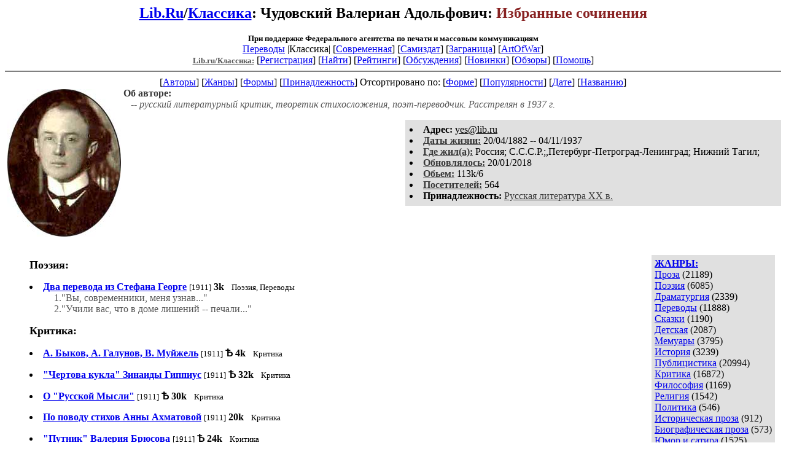

--- FILE ---
content_type: text/html; charset=windows-1251
request_url: http://az.lib.ru/c/chudowskij_w_a/
body_size: 11700
content:
<html>
<head>
        <title>Lib.ru/Классика. Чудовский Валериан Адольфович. Избранные сочинения</title>
</head>

<body>
<center>

<h2><a href=http://lib.ru/>Lib.Ru</a>/<a href=http://lib.ru/LITRA/>Классика</a>:
Чудовский Валериан Адольфович:
<font color=#882222>Избранные сочинения</font></h2>
<noindex>
<b><small>При поддержке Федерального агентства по печати и массовым коммуникациям</small></b><br>
<a href=http://lib.ru/INPROZ/>Переводы</a>
|Классика| 
[<a href=http://lit.lib.ru/>Современная</a>]
[<a href=http://samlib.ru/>Самиздат</a>]
[<a href=http://world.lib.ru/>Заграница</a>]
[<a href=http://artofwar.ru/>ArtOfWar</a>]
</noindex>
<br>

<!------- Первый блок ссылок ------------->



<nobr>
<a href=/><font color="#555555" size=-1><b>Lib.ru/Классика:</b></font></a>

<!------------ Кнопка регистрации --------> 


[<A HREF="/cgi-bin/login">Регистрация</A>]
 

<!---------------------------------------->

[<a href="/cgi-bin/seek">Найти</a>] 
[<a href="/rating/top40/">Рейтинги</a>]
[<a href="/rating/comment/">Обсуждения</a>]
[<a href="/long.shtml">Новинки</a>]
[<a href="/janr/index_janr_time23-1.shtml">Обзоры</a>]
[<A HREF="/i/info/">Помощь</A>]

</nobr>

<hr size=2 noshade>

<!-------- Второй блок ссылок  ------->

<nobr>
[<A HREF="/">Авторы</A>]
[<A HREF="/janr/">Жанры</A>]
[<A HREF="/type/">Формы</A>]
[<A HREF="/rating/litarea/">Принадлежность</A>]
</nobr>

 
<nobr>
Отсортировано по:
[<A HREF=./>Форме</A>]
[<A HREF="indexvote.shtml">Популярности</A>]
[<A HREF="indexdate.shtml">Дате</A>] 
[<A HREF="indextitle.shtml">Названию</A>]
</nobr>

</center>

<!----   Блок шапки (сведения об авторе) ----------->

<font color="#555555">
<a href=about.shtml> 
<img src=.photo2.jpg width=185 height=240 align=left hspace=4 vspace=2 border=0>
</a> 
<b><font color=#393939>Об авторе:</font></b><i>  <dd>&nbsp;&nbsp;
-- русский литературный критик, теоретик стихосложения, поэт-переводчик. Расстрелян в 1937 г.</i>
</font>

<p>


<!------------------- Блок управления разделом -------------------------->
<!------- Блок управления, появляется только у автора и модератора ------>



<!----------------------------------------------------------------------->

</p>


<table width=50% align=right bgcolor="#e0e0e0" cellpadding=5>
<tr><td>
 <li><b>Aдpeс:</b> <u>&#121&#101&#115&#64&#108&#105&#98&#46&#114&#117</u>
 <li><b><a href=/rating/bday/><font color=#393939>Даты жизни:</font></a></b> 20/04/1882
 -- 04/11/1937
 <li><b><a href=/rating/town/><font color=#393939>Где жил(а):</font></a></b> Россия; С.С.С.Р.;,Петербург-Петроград-Ленинград; Нижний Тагил;
 <li><b><a href=/long.shtml><font color=#393939>Обновлялось:</font></a></b> 20/01/2018
 <li><b><a href=/rating/size/><font color=#393939>Обьем:</font></a></b> 113k/6
 <li><b><a href=stat.shtml><font color=#393939>Посетителей:</font></a></b> 564
 <li><b>Принадлежность:</b> <a href=/rating/litarea/index_4.shtml style='color:#393939;'>Русская литература XX в.</a>
</td></tr>
</td></tr></table>
<br clear=all>
<div style="float:right;" >
<!-- Yandex.RTB R-A-381461-1 -->
<div id="yandex_rtb_R-A-381461-1"></div>
<script type="text/javascript">
    (function(w, d, n, s, t) {
        w[n] = w[n] || [];
        w[n].push(function() {
            Ya.Context.AdvManager.render({
                blockId: "R-A-381461-1",
                renderTo: "yandex_rtb_R-A-381461-1",
                async: true
            });
        });
        t = d.getElementsByTagName("script")[0];
        s = d.createElement("script");
        s.type = "text/javascript";
        s.src = "//an.yandex.ru/system/context.js";
        s.async = true;
        t.parentNode.insertBefore(s, t);
    })(this, this.document, "yandexContextAsyncCallbacks");
</script>
</div>

<br clear=all>

<!------------------ Врезка ЖАНРЫ ------------------>

<table align=right cellspacing=10 cellpadding=5>
<tr align=top>
<td bgcolor="#e0e0e0">
<b><a href=/janr/>ЖАНРЫ:</a></b><br><a href=/janr/index_janr_1-1.shtml>Проза</a> (21189) <br> 
<a href=/janr/index_janr_2-1.shtml>Поэзия</a> (6085) <br> 
<a href=/janr/index_janr_3-1.shtml>Драматургия</a> (2339) <br> 
<a href=/janr/index_janr_4-1.shtml>Переводы</a> (11888) <br> 
<a href=/janr/index_janr_5-1.shtml>Сказки</a> (1190) <br> 
<a href=/janr/index_janr_6-1.shtml>Детская</a> (2087) <br> 
<a href=/janr/index_janr_8-1.shtml>Мемуары</a> (3795) <br> 
<a href=/janr/index_janr_9-1.shtml>История</a> (3239) <br> 
<a href=/janr/index_janr_10-1.shtml>Публицистика</a> (20994) <br> 
<a href=/janr/index_janr_11-1.shtml>Критика</a> (16872) <br> 
<a href=/janr/index_janr_12-1.shtml>Философия</a> (1169) <br> 
<a href=/janr/index_janr_13-1.shtml>Религия</a> (1542) <br> 
<a href=/janr/index_janr_14-1.shtml>Политика</a> (546) <br> 
<a href=/janr/index_janr_15-1.shtml>Историческая проза</a> (912) <br> 
<a href=/janr/index_janr_16-1.shtml>Биографическая проза</a> (573) <br> 
<a href=/janr/index_janr_17-1.shtml>Юмор и сатира</a> (1525) <br> 
<a href=/janr/index_janr_18-1.shtml>Путешествия</a> (594) <br> 
<a href=/janr/index_janr_19-1.shtml>Правоведение</a> (126) <br> 
<a href=/janr/index_janr_20-1.shtml>Этнография</a> (338) <br> 
<a href=/janr/index_janr_21-1.shtml>Приключения</a> (1187) <br> 
<a href=/janr/index_janr_22-1.shtml>Педагогика</a> (187) <br> 
<a href=/janr/index_janr_23-1.shtml>Психология</a> (73) <br> 
<a href=/janr/index_janr_24-1.shtml>География</a> (365) <br> 
<a href=/janr/index_janr_25-1.shtml>Справочная</a> (9417) <br> 
<a href=/janr/index_janr_26-1.shtml>Антропология</a> (66) <br> 
<a href=/janr/index_janr_27-1.shtml>Филология</a> (76) <br> 
<a href=/janr/index_janr_28-1.shtml>Зоология</a> (99) <br> 
<a href=/janr/index_janr_29-1.shtml>Эпистолярий</a> (2510) <br> 
<a href=/janr/index_janr_30-1.shtml>Ботаника</a> (20) <br> 
<a href=/janr/index_janr_31-1.shtml>Фантастика</a> (362) <br> 
<a href=/janr/index_janr_32-1.shtml>Политэкономия</a> (35) <br> 
<br><font size=-1><b>РУЛЕТКА:</b><br><a href=/s/saltykow_m_e/text_0300.shtml>Повесть о том, как </a><br>
<a href=/k/kurochkin_wasilij_stepanowich/text_0070.shtml>Неизвестный автор. </a><br><br><font size=-1><b>ВСЕГО В ЖУРНАЛЕ:</b><br>&nbsp;<a href=/>Авторов:</a> <b>6925</b><br>
&nbsp;<a href=/type/>Произведений:</a> <b>81646</b><br><br><font size=-1><b>14/12 <font color=red>ОТМЕЧАЕМ</font>:</b></font><br>&nbsp;<a href=/a/altauzen_d/>Алтаузен Д.</a><br>
&nbsp;<a href=/a/amfiteatrow_a_w/>Амфитеатров А.В.</a><br>
&nbsp;<a href=/b/barrili_a/>Баррили А.</a><br>
&nbsp;<a href=/w/wolkonskaja_z_a/>Волконская З.А.</a><br>
&nbsp;<a href=/w/wolxf_c/>Вольф Ч.</a><br>
&nbsp;<a href=/g/gatcuk_a_a/>Гатцук А.А.</a><br>
&nbsp;<a href=/i/inge_j_a/>Инге Ю.А.</a><br>
&nbsp;<a href=/k/kljushnikow_i_p/>Клюшников И.П.</a><br>
&nbsp;<a href=/k/krabb_d/>Крабб Д.</a><br>
&nbsp;<a href=/o/oliger_n_f/>Олигер Н.Ф.</a><br>
&nbsp;<a href=/p/palej_o_w/>Палей О.В.</a><br>
&nbsp;<a href=/p/pribludnyj_i/>Приблудный И.</a><br>
&nbsp;<a href=/t/tidge_h/>Тидге Х.</a><br>
&nbsp;<a href=/s/sherbina_n_f/>Щербина Н.Ф.</a><br>
&nbsp;<a href=/e/eljuar_p/>Элюар П.</a><br>


</td></tr>
</table>





<!--------- Блок ссылок на произведения ------------>
<DL>

<!-------- вместо <body> вставятся ссылки на произведения! ------>

</small><p><font size=+1><b><a name=gr1>Поэзия:<gr0></b></font><br>

<font color=#393939 size=-1><i></i></font></p>
<DL><DT><li><A HREF=text_1911_2_stiha_george.shtml><b>Два перевода из Стефана Георге</b></A>&nbsp;<small>[1911]</small> <b>3k</b> &nbsp; <small> Поэзия, Переводы </small><br><DD><font color="#555555">1."Вы, современники, меня узнав..." <br>
2."Учили вас, что в доме лишений -- печали..."</font></DL>

</small><p><font size=+1><b><a name=gr3>Критика:<gr0></b></font><br>

<font color=#393939 size=-1><i></i></font></p>
<DL><DT><li><A HREF=text_1911_bykov_galunov_muyzhel_oldorfo.shtml><b>А. Быков, А. Галунов, В. Муйжель</b></A>&nbsp;<small>[1911]</small> <b>&#1122;</b>  <b>4k</b> &nbsp; <small> Критика </small><br></DL>
<DL><DT><li><A HREF=text_1911_chertova_kukla_oldorfo.shtml><b>"Чертова кукла" Зинаиды Гиппиус</b></A>&nbsp;<small>[1911]</small> <b>&#1122;</b>  <b>32k</b> &nbsp; <small> Критика </small><br></DL>
<DL><DT><li><A HREF=text_1911_o_russkoy_mysli_oldorfo.shtml><b>О "Русской Мысли"</b></A>&nbsp;<small>[1911]</small> <b>&#1122;</b>  <b>30k</b> &nbsp; <small> Критика </small><br></DL>
<DL><DT><li><A HREF=text_1911_po_povodustihov_anny_akhmatovoj.shtml><b>По поводу стихов Анны Ахматовой</b></A>&nbsp;<small>[1911]</small> <b>20k</b> &nbsp; <small> Критика </small><br></DL>
<DL><DT><li><A HREF=text_1911_putnik_valerija_brusova-oldorfo.shtml><b>"Путник" Валерия Брюсова</b></A>&nbsp;<small>[1911]</small> <b>&#1122;</b>  <b>24k</b> &nbsp; <small> Критика </small><br><DD><font color="#555555">Текст издания: "Аполлонъ", No 2, 1911.</font></DL>
<h3>Смотрите также:</h3><DL><DT><li TYPE=square><b><a href="http://www.nlr.ru/nlr_history/persons/info.php?id=369"><font color="#555555">Биографическая справка о В. Чудовском на сайте РНБ</font></a> <i></i></b></DL>
<DL><DT><li TYPE=square><b><a href="http://historyntagil.ru/11_17_vesi_02.htm"><font color="#555555">Библитекарь Императорской Публичной библиотеки в Тагиле</font></a> <i>Подробная статья в тагильском журнале "Веси".</i></b></DL>
<DL><DT><li TYPE=square><b><a href="http://www.rgali.ru/object/200188157/D_131473210?lc=ru"><font color="#555555"> Описание архивных материалов В. Чудовского в РГАЛИ</font></a> <i></i></b></DL>
<div align=right><a href="linklist.shtml"><font color="#555555">Полный список ссылок с аннотациями>></font></a>
</div>


</DIR>


<!--------- Подножие ------------------------------->

<div align=right><a href=stat.shtml>Статистика раздела</a></div>

<center>
<hr size=2 noshade>

<table width=100% border=0><tr>
<td valign="top" align=left width=50%><small><a href=http://lib.ru>Lib.ru: Библиотека Мошкова</a>, свидетельство о регистрации СМИ Эл No ФС 77-20625</small></td>
</td><td width=9%> </td>
 <td valign=top align=right width=40%><i><small><a href=/p/petrienko_p_w/>Связаться с программистом сайта</a></small></i>
      </td>
       <td><noindex><!--Rating@Mail.ru COUNTER--><a target=_tophref="http://top.mail.ru/jump?from=786618"><imgsrc="http://top.list.ru/counter?id=786618;t=210"border=0 height=1 width=1alt="Рейтинг@Mail.ru"/></a><!--/COUNTER--><!--LiveInternet counter--><script type="text/javascript"><!--document.write("<a href='http://www.liveinternet.ru/click' "+"target=_blank><img src='http://counter.yadro.ru/hit?t22.10;r"+escape(document.referrer)+((typeof(screen)=="undefined")?"":";s"+screen.width+"*"+screen.height+"*"+(screen.colorDepth?screen.colorDepth:screen.pixelDepth))+";u"+escape(document.URL)+";"+Math.random()+"' alt='' title='LiveInternet: показано число просмотров за 24"+" часа, посетителей за 24 часа и за сегодня' "+"border='0' width='88' height='31'><\/a>")//--></script><!--/LiveInternet--></noindex>
<br>

<!-- sape.ru request: /c/chudowskij_w_a/ 18.118.155.102 /home/lib/az/tmp-e//c/chudowskij_w_a/index.shtml-->
<table align=center width=90% border=0 cellspacing=10><td align=center><font size=-1>
<script type="text/javascript">
<!--
var _acic={dataProvider:10};(function(){var e=document.createElement("script");e.type="text/javascript";e.async=true;e.src="https://www.acint.net/aci.js";var t=document.getElementsByTagName("script")[0];t.parentNode.insertBefore(e,t)})()
//-->
</script><!--27663898326--><div id='SqnI_27663898326'></div></font></table>



</td></tr>
        <tr><td colspan=4></td></tr></table>
</center>

</body>
</html>
